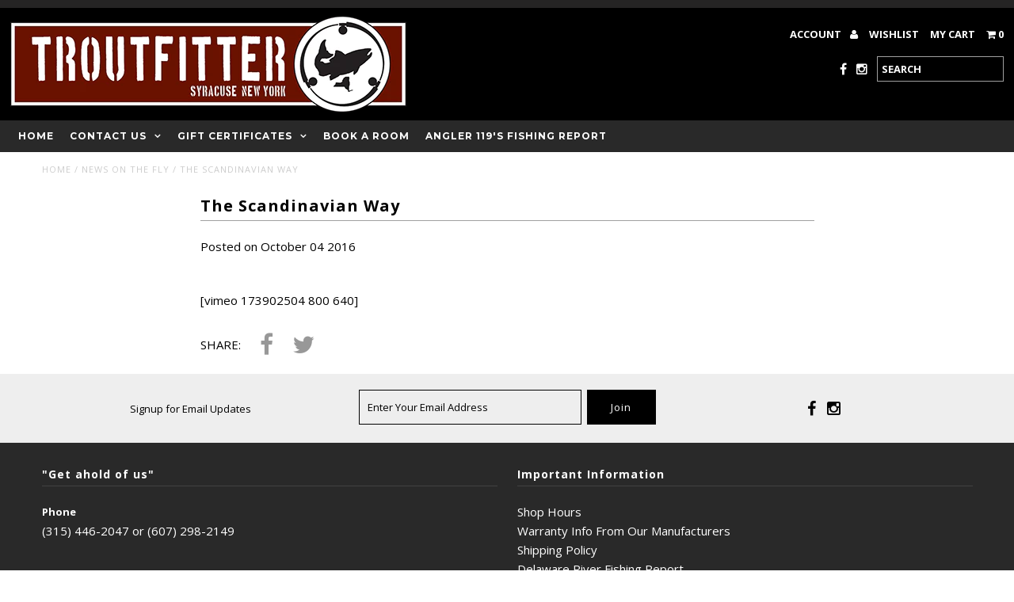

--- FILE ---
content_type: text/html; charset=utf-8
request_url: https://www.cnytroutfitter.com/blogs/news-on-the-fly/the-scandinavian-way
body_size: 17787
content:

<!DOCTYPE html>
<!--[if lt IE 7 ]><html class="ie ie6" lang="en"> <![endif]-->
<!--[if IE 7 ]><html class="ie ie7" lang="en"> <![endif]-->
<!--[if IE 8 ]><html class="ie ie8" lang="en"> <![endif]-->
<!--[if (gte IE 9)|!(IE)]><!--><html lang="en"> <!--<![endif]-->
<head>
                    <!-- ============================= SEO Expert Pro ============================= -->
    <title>The Scandinavian Way</title>
   
    
        <meta name="description" content="[vimeo 173902504 800 640]" />
    
    <meta http-equiv="cache-control" content="max-age=0" />
    <meta http-equiv="cache-control" content="no-cache" />
    <meta http-equiv="expires" content="0" />
    <meta http-equiv="expires" content="Tue, 01 Jan 2000 1:00:00 GMT" />
    <meta http-equiv="pragma" content="no-cache" />
    <script type="application/ld+json">
    {
    "@context": "http://schema.org",
    "@type": "Organization",
    "name": "The Troutfitter",
    "url": "https://www.cnytroutfitter.com"    }
    </script>
    <script type="application/ld+json">
    {
        "@context": "http://schema.org",
        "@type": "WebSite",
        "url": "https://www.cnytroutfitter.com",
        "potentialAction": {
            "@type": "SearchAction",
            "target": "https://www.cnytroutfitter.com/search?q={query}",
            "query-input": "required name=query"
            }
    }
    </script>
    
    
     


  <meta charset="utf-8" />
  
  <!-- Add any tracking or verification meta content below this line -->
  
  

  <!-- Basic Page Needs
================================================== -->

  
  
  <meta name="description" content="[vimeo 173902504 800 640]" />
  
  <link rel="canonical" href="https://flyfishingvideos.orvis.com/freshwater/the-scandinavian-way/" />

  

<meta property="og:type" content="article">
<meta property="og:title" content="The Scandinavian Way">
<meta property="og:url" content="https://flyfishingvideos.orvis.com/freshwater/the-scandinavian-way/">
<meta property="og:description" content="[vimeo 173902504 800 640]">


<meta property="og:site_name" content="The Troutfitter">



<meta name="twitter:card" content="summary">


<meta name="twitter:site" content="@CNYTroutFitter">


<meta name="twitter:title" content="The Scandinavian Way">
<meta name="twitter:description" content="[vimeo 173902504 800 640]">



  <!-- CSS
================================================== -->

  <link href="//www.cnytroutfitter.com/cdn/shop/t/32/assets/stylesheet.css?v=86013771807297781071746299457" rel="stylesheet" type="text/css" media="all" />
  <link href="//www.cnytroutfitter.com/cdn/shop/t/32/assets/font-awesome.css?v=41792228249477712491475758609" rel="stylesheet" type="text/css" media="all" />
  <link href="//www.cnytroutfitter.com/cdn/shop/t/32/assets/queries.css?v=72118296352675962751746299457" rel="stylesheet" type="text/css" media="all" />
    
    
  
  
  

  
    
  
  
     

  
     

  
  
  <link href='//fonts.googleapis.com/css?family=Montserrat:400,700' rel='stylesheet' type='text/css'>
    

  
       

  
  
  <link href='//fonts.googleapis.com/css?family=Open+Sans:400,300,700' rel='stylesheet' type='text/css'>
    
  
  
  
  
  
  
  
  
      

  
   
  
  
     
  
  
      

  
  
  <link href='http://fonts.googleapis.com/css?family=Roboto:400,500,300' rel='stylesheet' type='text/css'>
   

  
  
  <link href='http://fonts.googleapis.com/css?family=Josefin+Sans:400,600,700,300' rel='stylesheet' type='text/css'>
   

  
  
  <link href='http://fonts.googleapis.com/css?family=Source+Sans+Pro:400,600,300,700' rel='stylesheet' type='text/css'>
   
  <!--[if LTE IE 8]>
<link href="//www.cnytroutfitter.com/cdn/shop/t/32/assets/gridlock.ie.css?v=133506513823680828761475758610" rel="stylesheet" type="text/css" media="all" />  
<![endif]--> 


  <!-- JS
================================================== -->


  <script type="text/javascript" src="//ajax.googleapis.com/ajax/libs/jquery/1.9.1/jquery.min.js"></script>

  <script src="//www.cnytroutfitter.com/cdn/shop/t/32/assets/theme.js?v=77954707223607096761475758617" type="text/javascript"></script>

  

  

  

  

  

  

  

  

  

  

  

  

  

  

  

  

  

  

  

  

  

  

   
  <script src="//www.cnytroutfitter.com/cdn/shopifycloud/storefront/assets/themes_support/option_selection-b017cd28.js" type="text/javascript"></script>  
  <script src="//www.cnytroutfitter.com/cdn/shop/t/32/assets/jquery.fs.shifter.js?v=49917305197206640071475758611" type="text/javascript"></script>

  

  <meta name="viewport" content="width=device-width, initial-scale=1, maximum-scale=1">

  <!-- Favicons
================================================== -->

  <link rel="shortcut icon" href="//www.cnytroutfitter.com/cdn/shop/t/32/assets/favicon.png?v=78102688264578253271494609077">

  

  <script>window.performance && window.performance.mark && window.performance.mark('shopify.content_for_header.start');</script><meta id="shopify-digital-wallet" name="shopify-digital-wallet" content="/7160877/digital_wallets/dialog">
<meta name="shopify-checkout-api-token" content="f369f717cd2449d6787868dd39bfb473">
<meta id="in-context-paypal-metadata" data-shop-id="7160877" data-venmo-supported="false" data-environment="production" data-locale="en_US" data-paypal-v4="true" data-currency="USD">
<link rel="alternate" type="application/atom+xml" title="Feed" href="/blogs/news-on-the-fly.atom" />
<script async="async" src="/checkouts/internal/preloads.js?locale=en-US"></script>
<link rel="preconnect" href="https://shop.app" crossorigin="anonymous">
<script async="async" src="https://shop.app/checkouts/internal/preloads.js?locale=en-US&shop_id=7160877" crossorigin="anonymous"></script>
<script id="apple-pay-shop-capabilities" type="application/json">{"shopId":7160877,"countryCode":"US","currencyCode":"USD","merchantCapabilities":["supports3DS"],"merchantId":"gid:\/\/shopify\/Shop\/7160877","merchantName":"The Troutfitter","requiredBillingContactFields":["postalAddress","email"],"requiredShippingContactFields":["postalAddress","email"],"shippingType":"shipping","supportedNetworks":["visa","masterCard","amex","discover","elo","jcb"],"total":{"type":"pending","label":"The Troutfitter","amount":"1.00"},"shopifyPaymentsEnabled":true,"supportsSubscriptions":true}</script>
<script id="shopify-features" type="application/json">{"accessToken":"f369f717cd2449d6787868dd39bfb473","betas":["rich-media-storefront-analytics"],"domain":"www.cnytroutfitter.com","predictiveSearch":true,"shopId":7160877,"locale":"en"}</script>
<script>var Shopify = Shopify || {};
Shopify.shop = "cnytroutfitter.myshopify.com";
Shopify.locale = "en";
Shopify.currency = {"active":"USD","rate":"1.0"};
Shopify.country = "US";
Shopify.theme = {"name":"Fashionopolism","id":159568394,"schema_name":null,"schema_version":null,"theme_store_id":141,"role":"main"};
Shopify.theme.handle = "null";
Shopify.theme.style = {"id":null,"handle":null};
Shopify.cdnHost = "www.cnytroutfitter.com/cdn";
Shopify.routes = Shopify.routes || {};
Shopify.routes.root = "/";</script>
<script type="module">!function(o){(o.Shopify=o.Shopify||{}).modules=!0}(window);</script>
<script>!function(o){function n(){var o=[];function n(){o.push(Array.prototype.slice.apply(arguments))}return n.q=o,n}var t=o.Shopify=o.Shopify||{};t.loadFeatures=n(),t.autoloadFeatures=n()}(window);</script>
<script>
  window.ShopifyPay = window.ShopifyPay || {};
  window.ShopifyPay.apiHost = "shop.app\/pay";
  window.ShopifyPay.redirectState = null;
</script>
<script id="shop-js-analytics" type="application/json">{"pageType":"article"}</script>
<script defer="defer" async type="module" src="//www.cnytroutfitter.com/cdn/shopifycloud/shop-js/modules/v2/client.init-shop-cart-sync_BdyHc3Nr.en.esm.js"></script>
<script defer="defer" async type="module" src="//www.cnytroutfitter.com/cdn/shopifycloud/shop-js/modules/v2/chunk.common_Daul8nwZ.esm.js"></script>
<script type="module">
  await import("//www.cnytroutfitter.com/cdn/shopifycloud/shop-js/modules/v2/client.init-shop-cart-sync_BdyHc3Nr.en.esm.js");
await import("//www.cnytroutfitter.com/cdn/shopifycloud/shop-js/modules/v2/chunk.common_Daul8nwZ.esm.js");

  window.Shopify.SignInWithShop?.initShopCartSync?.({"fedCMEnabled":true,"windoidEnabled":true});

</script>
<script>
  window.Shopify = window.Shopify || {};
  if (!window.Shopify.featureAssets) window.Shopify.featureAssets = {};
  window.Shopify.featureAssets['shop-js'] = {"shop-cart-sync":["modules/v2/client.shop-cart-sync_QYOiDySF.en.esm.js","modules/v2/chunk.common_Daul8nwZ.esm.js"],"init-fed-cm":["modules/v2/client.init-fed-cm_DchLp9rc.en.esm.js","modules/v2/chunk.common_Daul8nwZ.esm.js"],"shop-button":["modules/v2/client.shop-button_OV7bAJc5.en.esm.js","modules/v2/chunk.common_Daul8nwZ.esm.js"],"init-windoid":["modules/v2/client.init-windoid_DwxFKQ8e.en.esm.js","modules/v2/chunk.common_Daul8nwZ.esm.js"],"shop-cash-offers":["modules/v2/client.shop-cash-offers_DWtL6Bq3.en.esm.js","modules/v2/chunk.common_Daul8nwZ.esm.js","modules/v2/chunk.modal_CQq8HTM6.esm.js"],"shop-toast-manager":["modules/v2/client.shop-toast-manager_CX9r1SjA.en.esm.js","modules/v2/chunk.common_Daul8nwZ.esm.js"],"init-shop-email-lookup-coordinator":["modules/v2/client.init-shop-email-lookup-coordinator_UhKnw74l.en.esm.js","modules/v2/chunk.common_Daul8nwZ.esm.js"],"pay-button":["modules/v2/client.pay-button_DzxNnLDY.en.esm.js","modules/v2/chunk.common_Daul8nwZ.esm.js"],"avatar":["modules/v2/client.avatar_BTnouDA3.en.esm.js"],"init-shop-cart-sync":["modules/v2/client.init-shop-cart-sync_BdyHc3Nr.en.esm.js","modules/v2/chunk.common_Daul8nwZ.esm.js"],"shop-login-button":["modules/v2/client.shop-login-button_D8B466_1.en.esm.js","modules/v2/chunk.common_Daul8nwZ.esm.js","modules/v2/chunk.modal_CQq8HTM6.esm.js"],"init-customer-accounts-sign-up":["modules/v2/client.init-customer-accounts-sign-up_C8fpPm4i.en.esm.js","modules/v2/client.shop-login-button_D8B466_1.en.esm.js","modules/v2/chunk.common_Daul8nwZ.esm.js","modules/v2/chunk.modal_CQq8HTM6.esm.js"],"init-shop-for-new-customer-accounts":["modules/v2/client.init-shop-for-new-customer-accounts_CVTO0Ztu.en.esm.js","modules/v2/client.shop-login-button_D8B466_1.en.esm.js","modules/v2/chunk.common_Daul8nwZ.esm.js","modules/v2/chunk.modal_CQq8HTM6.esm.js"],"init-customer-accounts":["modules/v2/client.init-customer-accounts_dRgKMfrE.en.esm.js","modules/v2/client.shop-login-button_D8B466_1.en.esm.js","modules/v2/chunk.common_Daul8nwZ.esm.js","modules/v2/chunk.modal_CQq8HTM6.esm.js"],"shop-follow-button":["modules/v2/client.shop-follow-button_CkZpjEct.en.esm.js","modules/v2/chunk.common_Daul8nwZ.esm.js","modules/v2/chunk.modal_CQq8HTM6.esm.js"],"lead-capture":["modules/v2/client.lead-capture_BntHBhfp.en.esm.js","modules/v2/chunk.common_Daul8nwZ.esm.js","modules/v2/chunk.modal_CQq8HTM6.esm.js"],"checkout-modal":["modules/v2/client.checkout-modal_CfxcYbTm.en.esm.js","modules/v2/chunk.common_Daul8nwZ.esm.js","modules/v2/chunk.modal_CQq8HTM6.esm.js"],"shop-login":["modules/v2/client.shop-login_Da4GZ2H6.en.esm.js","modules/v2/chunk.common_Daul8nwZ.esm.js","modules/v2/chunk.modal_CQq8HTM6.esm.js"],"payment-terms":["modules/v2/client.payment-terms_MV4M3zvL.en.esm.js","modules/v2/chunk.common_Daul8nwZ.esm.js","modules/v2/chunk.modal_CQq8HTM6.esm.js"]};
</script>
<script>(function() {
  var isLoaded = false;
  function asyncLoad() {
    if (isLoaded) return;
    isLoaded = true;
    var urls = ["\/\/www.powr.io\/powr.js?powr-token=cnytroutfitter.myshopify.com\u0026external-type=shopify\u0026shop=cnytroutfitter.myshopify.com","https:\/\/script.pop-convert.com\/new-micro\/production.pc.min.js?unique_id=cnytroutfitter.myshopify.com\u0026shop=cnytroutfitter.myshopify.com","https:\/\/cdn.s3.pop-convert.com\/pcjs.production.min.js?unique_id=cnytroutfitter.myshopify.com\u0026shop=cnytroutfitter.myshopify.com"];
    for (var i = 0; i < urls.length; i++) {
      var s = document.createElement('script');
      s.type = 'text/javascript';
      s.async = true;
      s.src = urls[i];
      var x = document.getElementsByTagName('script')[0];
      x.parentNode.insertBefore(s, x);
    }
  };
  if(window.attachEvent) {
    window.attachEvent('onload', asyncLoad);
  } else {
    window.addEventListener('load', asyncLoad, false);
  }
})();</script>
<script id="__st">var __st={"a":7160877,"offset":-18000,"reqid":"eb5d742a-c356-4f40-9896-8a712e54dbf8-1768990434","pageurl":"www.cnytroutfitter.com\/blogs\/news-on-the-fly\/the-scandinavian-way","s":"articles-28496167006","u":"25fea91e9e91","p":"article","rtyp":"article","rid":28496167006};</script>
<script>window.ShopifyPaypalV4VisibilityTracking = true;</script>
<script id="captcha-bootstrap">!function(){'use strict';const t='contact',e='account',n='new_comment',o=[[t,t],['blogs',n],['comments',n],[t,'customer']],c=[[e,'customer_login'],[e,'guest_login'],[e,'recover_customer_password'],[e,'create_customer']],r=t=>t.map((([t,e])=>`form[action*='/${t}']:not([data-nocaptcha='true']) input[name='form_type'][value='${e}']`)).join(','),a=t=>()=>t?[...document.querySelectorAll(t)].map((t=>t.form)):[];function s(){const t=[...o],e=r(t);return a(e)}const i='password',u='form_key',d=['recaptcha-v3-token','g-recaptcha-response','h-captcha-response',i],f=()=>{try{return window.sessionStorage}catch{return}},m='__shopify_v',_=t=>t.elements[u];function p(t,e,n=!1){try{const o=window.sessionStorage,c=JSON.parse(o.getItem(e)),{data:r}=function(t){const{data:e,action:n}=t;return t[m]||n?{data:e,action:n}:{data:t,action:n}}(c);for(const[e,n]of Object.entries(r))t.elements[e]&&(t.elements[e].value=n);n&&o.removeItem(e)}catch(o){console.error('form repopulation failed',{error:o})}}const l='form_type',E='cptcha';function T(t){t.dataset[E]=!0}const w=window,h=w.document,L='Shopify',v='ce_forms',y='captcha';let A=!1;((t,e)=>{const n=(g='f06e6c50-85a8-45c8-87d0-21a2b65856fe',I='https://cdn.shopify.com/shopifycloud/storefront-forms-hcaptcha/ce_storefront_forms_captcha_hcaptcha.v1.5.2.iife.js',D={infoText:'Protected by hCaptcha',privacyText:'Privacy',termsText:'Terms'},(t,e,n)=>{const o=w[L][v],c=o.bindForm;if(c)return c(t,g,e,D).then(n);var r;o.q.push([[t,g,e,D],n]),r=I,A||(h.body.append(Object.assign(h.createElement('script'),{id:'captcha-provider',async:!0,src:r})),A=!0)});var g,I,D;w[L]=w[L]||{},w[L][v]=w[L][v]||{},w[L][v].q=[],w[L][y]=w[L][y]||{},w[L][y].protect=function(t,e){n(t,void 0,e),T(t)},Object.freeze(w[L][y]),function(t,e,n,w,h,L){const[v,y,A,g]=function(t,e,n){const i=e?o:[],u=t?c:[],d=[...i,...u],f=r(d),m=r(i),_=r(d.filter((([t,e])=>n.includes(e))));return[a(f),a(m),a(_),s()]}(w,h,L),I=t=>{const e=t.target;return e instanceof HTMLFormElement?e:e&&e.form},D=t=>v().includes(t);t.addEventListener('submit',(t=>{const e=I(t);if(!e)return;const n=D(e)&&!e.dataset.hcaptchaBound&&!e.dataset.recaptchaBound,o=_(e),c=g().includes(e)&&(!o||!o.value);(n||c)&&t.preventDefault(),c&&!n&&(function(t){try{if(!f())return;!function(t){const e=f();if(!e)return;const n=_(t);if(!n)return;const o=n.value;o&&e.removeItem(o)}(t);const e=Array.from(Array(32),(()=>Math.random().toString(36)[2])).join('');!function(t,e){_(t)||t.append(Object.assign(document.createElement('input'),{type:'hidden',name:u})),t.elements[u].value=e}(t,e),function(t,e){const n=f();if(!n)return;const o=[...t.querySelectorAll(`input[type='${i}']`)].map((({name:t})=>t)),c=[...d,...o],r={};for(const[a,s]of new FormData(t).entries())c.includes(a)||(r[a]=s);n.setItem(e,JSON.stringify({[m]:1,action:t.action,data:r}))}(t,e)}catch(e){console.error('failed to persist form',e)}}(e),e.submit())}));const S=(t,e)=>{t&&!t.dataset[E]&&(n(t,e.some((e=>e===t))),T(t))};for(const o of['focusin','change'])t.addEventListener(o,(t=>{const e=I(t);D(e)&&S(e,y())}));const B=e.get('form_key'),M=e.get(l),P=B&&M;t.addEventListener('DOMContentLoaded',(()=>{const t=y();if(P)for(const e of t)e.elements[l].value===M&&p(e,B);[...new Set([...A(),...v().filter((t=>'true'===t.dataset.shopifyCaptcha))])].forEach((e=>S(e,t)))}))}(h,new URLSearchParams(w.location.search),n,t,e,['guest_login'])})(!0,!0)}();</script>
<script integrity="sha256-4kQ18oKyAcykRKYeNunJcIwy7WH5gtpwJnB7kiuLZ1E=" data-source-attribution="shopify.loadfeatures" defer="defer" src="//www.cnytroutfitter.com/cdn/shopifycloud/storefront/assets/storefront/load_feature-a0a9edcb.js" crossorigin="anonymous"></script>
<script crossorigin="anonymous" defer="defer" src="//www.cnytroutfitter.com/cdn/shopifycloud/storefront/assets/shopify_pay/storefront-65b4c6d7.js?v=20250812"></script>
<script data-source-attribution="shopify.dynamic_checkout.dynamic.init">var Shopify=Shopify||{};Shopify.PaymentButton=Shopify.PaymentButton||{isStorefrontPortableWallets:!0,init:function(){window.Shopify.PaymentButton.init=function(){};var t=document.createElement("script");t.src="https://www.cnytroutfitter.com/cdn/shopifycloud/portable-wallets/latest/portable-wallets.en.js",t.type="module",document.head.appendChild(t)}};
</script>
<script data-source-attribution="shopify.dynamic_checkout.buyer_consent">
  function portableWalletsHideBuyerConsent(e){var t=document.getElementById("shopify-buyer-consent"),n=document.getElementById("shopify-subscription-policy-button");t&&n&&(t.classList.add("hidden"),t.setAttribute("aria-hidden","true"),n.removeEventListener("click",e))}function portableWalletsShowBuyerConsent(e){var t=document.getElementById("shopify-buyer-consent"),n=document.getElementById("shopify-subscription-policy-button");t&&n&&(t.classList.remove("hidden"),t.removeAttribute("aria-hidden"),n.addEventListener("click",e))}window.Shopify?.PaymentButton&&(window.Shopify.PaymentButton.hideBuyerConsent=portableWalletsHideBuyerConsent,window.Shopify.PaymentButton.showBuyerConsent=portableWalletsShowBuyerConsent);
</script>
<script data-source-attribution="shopify.dynamic_checkout.cart.bootstrap">document.addEventListener("DOMContentLoaded",(function(){function t(){return document.querySelector("shopify-accelerated-checkout-cart, shopify-accelerated-checkout")}if(t())Shopify.PaymentButton.init();else{new MutationObserver((function(e,n){t()&&(Shopify.PaymentButton.init(),n.disconnect())})).observe(document.body,{childList:!0,subtree:!0})}}));
</script>
<link id="shopify-accelerated-checkout-styles" rel="stylesheet" media="screen" href="https://www.cnytroutfitter.com/cdn/shopifycloud/portable-wallets/latest/accelerated-checkout-backwards-compat.css" crossorigin="anonymous">
<style id="shopify-accelerated-checkout-cart">
        #shopify-buyer-consent {
  margin-top: 1em;
  display: inline-block;
  width: 100%;
}

#shopify-buyer-consent.hidden {
  display: none;
}

#shopify-subscription-policy-button {
  background: none;
  border: none;
  padding: 0;
  text-decoration: underline;
  font-size: inherit;
  cursor: pointer;
}

#shopify-subscription-policy-button::before {
  box-shadow: none;
}

      </style>

<script>window.performance && window.performance.mark && window.performance.mark('shopify.content_for_header.end');</script>

 
<link rel="stylesheet" href="//www.cnytroutfitter.com/cdn/shop/t/32/assets/sca-pp.css?v=26248894406678077071579803682">
 <script>
  
  SCAPPShop = {};
    
  </script>
<script src="//www.cnytroutfitter.com/cdn/shop/t/32/assets/sca-pp-initial.js?v=44055980046105472121579803680" type="text/javascript"></script>
   
<!-- BEGIN app block: shopify://apps/video-background/blocks/app-embed-block/e6aecb8b-653f-4b13-a30a-fa27a19689bb --><script>
    window.codeblackbelt = window.codeblackbelt || {};
    window.codeblackbelt.shop = window.codeblackbelt.shop || 'cnytroutfitter.myshopify.com';
</script><script src="//cdn.codeblackbelt.com/widgets/video-background/main.min.js?version=2026012105-0500" async></script>
<!-- END app block --><link href="https://monorail-edge.shopifysvc.com" rel="dns-prefetch">
<script>(function(){if ("sendBeacon" in navigator && "performance" in window) {try {var session_token_from_headers = performance.getEntriesByType('navigation')[0].serverTiming.find(x => x.name == '_s').description;} catch {var session_token_from_headers = undefined;}var session_cookie_matches = document.cookie.match(/_shopify_s=([^;]*)/);var session_token_from_cookie = session_cookie_matches && session_cookie_matches.length === 2 ? session_cookie_matches[1] : "";var session_token = session_token_from_headers || session_token_from_cookie || "";function handle_abandonment_event(e) {var entries = performance.getEntries().filter(function(entry) {return /monorail-edge.shopifysvc.com/.test(entry.name);});if (!window.abandonment_tracked && entries.length === 0) {window.abandonment_tracked = true;var currentMs = Date.now();var navigation_start = performance.timing.navigationStart;var payload = {shop_id: 7160877,url: window.location.href,navigation_start,duration: currentMs - navigation_start,session_token,page_type: "article"};window.navigator.sendBeacon("https://monorail-edge.shopifysvc.com/v1/produce", JSON.stringify({schema_id: "online_store_buyer_site_abandonment/1.1",payload: payload,metadata: {event_created_at_ms: currentMs,event_sent_at_ms: currentMs}}));}}window.addEventListener('pagehide', handle_abandonment_event);}}());</script>
<script id="web-pixels-manager-setup">(function e(e,d,r,n,o){if(void 0===o&&(o={}),!Boolean(null===(a=null===(i=window.Shopify)||void 0===i?void 0:i.analytics)||void 0===a?void 0:a.replayQueue)){var i,a;window.Shopify=window.Shopify||{};var t=window.Shopify;t.analytics=t.analytics||{};var s=t.analytics;s.replayQueue=[],s.publish=function(e,d,r){return s.replayQueue.push([e,d,r]),!0};try{self.performance.mark("wpm:start")}catch(e){}var l=function(){var e={modern:/Edge?\/(1{2}[4-9]|1[2-9]\d|[2-9]\d{2}|\d{4,})\.\d+(\.\d+|)|Firefox\/(1{2}[4-9]|1[2-9]\d|[2-9]\d{2}|\d{4,})\.\d+(\.\d+|)|Chrom(ium|e)\/(9{2}|\d{3,})\.\d+(\.\d+|)|(Maci|X1{2}).+ Version\/(15\.\d+|(1[6-9]|[2-9]\d|\d{3,})\.\d+)([,.]\d+|)( \(\w+\)|)( Mobile\/\w+|) Safari\/|Chrome.+OPR\/(9{2}|\d{3,})\.\d+\.\d+|(CPU[ +]OS|iPhone[ +]OS|CPU[ +]iPhone|CPU IPhone OS|CPU iPad OS)[ +]+(15[._]\d+|(1[6-9]|[2-9]\d|\d{3,})[._]\d+)([._]\d+|)|Android:?[ /-](13[3-9]|1[4-9]\d|[2-9]\d{2}|\d{4,})(\.\d+|)(\.\d+|)|Android.+Firefox\/(13[5-9]|1[4-9]\d|[2-9]\d{2}|\d{4,})\.\d+(\.\d+|)|Android.+Chrom(ium|e)\/(13[3-9]|1[4-9]\d|[2-9]\d{2}|\d{4,})\.\d+(\.\d+|)|SamsungBrowser\/([2-9]\d|\d{3,})\.\d+/,legacy:/Edge?\/(1[6-9]|[2-9]\d|\d{3,})\.\d+(\.\d+|)|Firefox\/(5[4-9]|[6-9]\d|\d{3,})\.\d+(\.\d+|)|Chrom(ium|e)\/(5[1-9]|[6-9]\d|\d{3,})\.\d+(\.\d+|)([\d.]+$|.*Safari\/(?![\d.]+ Edge\/[\d.]+$))|(Maci|X1{2}).+ Version\/(10\.\d+|(1[1-9]|[2-9]\d|\d{3,})\.\d+)([,.]\d+|)( \(\w+\)|)( Mobile\/\w+|) Safari\/|Chrome.+OPR\/(3[89]|[4-9]\d|\d{3,})\.\d+\.\d+|(CPU[ +]OS|iPhone[ +]OS|CPU[ +]iPhone|CPU IPhone OS|CPU iPad OS)[ +]+(10[._]\d+|(1[1-9]|[2-9]\d|\d{3,})[._]\d+)([._]\d+|)|Android:?[ /-](13[3-9]|1[4-9]\d|[2-9]\d{2}|\d{4,})(\.\d+|)(\.\d+|)|Mobile Safari.+OPR\/([89]\d|\d{3,})\.\d+\.\d+|Android.+Firefox\/(13[5-9]|1[4-9]\d|[2-9]\d{2}|\d{4,})\.\d+(\.\d+|)|Android.+Chrom(ium|e)\/(13[3-9]|1[4-9]\d|[2-9]\d{2}|\d{4,})\.\d+(\.\d+|)|Android.+(UC? ?Browser|UCWEB|U3)[ /]?(15\.([5-9]|\d{2,})|(1[6-9]|[2-9]\d|\d{3,})\.\d+)\.\d+|SamsungBrowser\/(5\.\d+|([6-9]|\d{2,})\.\d+)|Android.+MQ{2}Browser\/(14(\.(9|\d{2,})|)|(1[5-9]|[2-9]\d|\d{3,})(\.\d+|))(\.\d+|)|K[Aa][Ii]OS\/(3\.\d+|([4-9]|\d{2,})\.\d+)(\.\d+|)/},d=e.modern,r=e.legacy,n=navigator.userAgent;return n.match(d)?"modern":n.match(r)?"legacy":"unknown"}(),u="modern"===l?"modern":"legacy",c=(null!=n?n:{modern:"",legacy:""})[u],f=function(e){return[e.baseUrl,"/wpm","/b",e.hashVersion,"modern"===e.buildTarget?"m":"l",".js"].join("")}({baseUrl:d,hashVersion:r,buildTarget:u}),m=function(e){var d=e.version,r=e.bundleTarget,n=e.surface,o=e.pageUrl,i=e.monorailEndpoint;return{emit:function(e){var a=e.status,t=e.errorMsg,s=(new Date).getTime(),l=JSON.stringify({metadata:{event_sent_at_ms:s},events:[{schema_id:"web_pixels_manager_load/3.1",payload:{version:d,bundle_target:r,page_url:o,status:a,surface:n,error_msg:t},metadata:{event_created_at_ms:s}}]});if(!i)return console&&console.warn&&console.warn("[Web Pixels Manager] No Monorail endpoint provided, skipping logging."),!1;try{return self.navigator.sendBeacon.bind(self.navigator)(i,l)}catch(e){}var u=new XMLHttpRequest;try{return u.open("POST",i,!0),u.setRequestHeader("Content-Type","text/plain"),u.send(l),!0}catch(e){return console&&console.warn&&console.warn("[Web Pixels Manager] Got an unhandled error while logging to Monorail."),!1}}}}({version:r,bundleTarget:l,surface:e.surface,pageUrl:self.location.href,monorailEndpoint:e.monorailEndpoint});try{o.browserTarget=l,function(e){var d=e.src,r=e.async,n=void 0===r||r,o=e.onload,i=e.onerror,a=e.sri,t=e.scriptDataAttributes,s=void 0===t?{}:t,l=document.createElement("script"),u=document.querySelector("head"),c=document.querySelector("body");if(l.async=n,l.src=d,a&&(l.integrity=a,l.crossOrigin="anonymous"),s)for(var f in s)if(Object.prototype.hasOwnProperty.call(s,f))try{l.dataset[f]=s[f]}catch(e){}if(o&&l.addEventListener("load",o),i&&l.addEventListener("error",i),u)u.appendChild(l);else{if(!c)throw new Error("Did not find a head or body element to append the script");c.appendChild(l)}}({src:f,async:!0,onload:function(){if(!function(){var e,d;return Boolean(null===(d=null===(e=window.Shopify)||void 0===e?void 0:e.analytics)||void 0===d?void 0:d.initialized)}()){var d=window.webPixelsManager.init(e)||void 0;if(d){var r=window.Shopify.analytics;r.replayQueue.forEach((function(e){var r=e[0],n=e[1],o=e[2];d.publishCustomEvent(r,n,o)})),r.replayQueue=[],r.publish=d.publishCustomEvent,r.visitor=d.visitor,r.initialized=!0}}},onerror:function(){return m.emit({status:"failed",errorMsg:"".concat(f," has failed to load")})},sri:function(e){var d=/^sha384-[A-Za-z0-9+/=]+$/;return"string"==typeof e&&d.test(e)}(c)?c:"",scriptDataAttributes:o}),m.emit({status:"loading"})}catch(e){m.emit({status:"failed",errorMsg:(null==e?void 0:e.message)||"Unknown error"})}}})({shopId: 7160877,storefrontBaseUrl: "https://www.cnytroutfitter.com",extensionsBaseUrl: "https://extensions.shopifycdn.com/cdn/shopifycloud/web-pixels-manager",monorailEndpoint: "https://monorail-edge.shopifysvc.com/unstable/produce_batch",surface: "storefront-renderer",enabledBetaFlags: ["2dca8a86"],webPixelsConfigList: [{"id":"85983326","eventPayloadVersion":"v1","runtimeContext":"LAX","scriptVersion":"1","type":"CUSTOM","privacyPurposes":["ANALYTICS"],"name":"Google Analytics tag (migrated)"},{"id":"shopify-app-pixel","configuration":"{}","eventPayloadVersion":"v1","runtimeContext":"STRICT","scriptVersion":"0450","apiClientId":"shopify-pixel","type":"APP","privacyPurposes":["ANALYTICS","MARKETING"]},{"id":"shopify-custom-pixel","eventPayloadVersion":"v1","runtimeContext":"LAX","scriptVersion":"0450","apiClientId":"shopify-pixel","type":"CUSTOM","privacyPurposes":["ANALYTICS","MARKETING"]}],isMerchantRequest: false,initData: {"shop":{"name":"The Troutfitter","paymentSettings":{"currencyCode":"USD"},"myshopifyDomain":"cnytroutfitter.myshopify.com","countryCode":"US","storefrontUrl":"https:\/\/www.cnytroutfitter.com"},"customer":null,"cart":null,"checkout":null,"productVariants":[],"purchasingCompany":null},},"https://www.cnytroutfitter.com/cdn","fcfee988w5aeb613cpc8e4bc33m6693e112",{"modern":"","legacy":""},{"shopId":"7160877","storefrontBaseUrl":"https:\/\/www.cnytroutfitter.com","extensionBaseUrl":"https:\/\/extensions.shopifycdn.com\/cdn\/shopifycloud\/web-pixels-manager","surface":"storefront-renderer","enabledBetaFlags":"[\"2dca8a86\"]","isMerchantRequest":"false","hashVersion":"fcfee988w5aeb613cpc8e4bc33m6693e112","publish":"custom","events":"[[\"page_viewed\",{}]]"});</script><script>
  window.ShopifyAnalytics = window.ShopifyAnalytics || {};
  window.ShopifyAnalytics.meta = window.ShopifyAnalytics.meta || {};
  window.ShopifyAnalytics.meta.currency = 'USD';
  var meta = {"page":{"pageType":"article","resourceType":"article","resourceId":28496167006,"requestId":"eb5d742a-c356-4f40-9896-8a712e54dbf8-1768990434"}};
  for (var attr in meta) {
    window.ShopifyAnalytics.meta[attr] = meta[attr];
  }
</script>
<script class="analytics">
  (function () {
    var customDocumentWrite = function(content) {
      var jquery = null;

      if (window.jQuery) {
        jquery = window.jQuery;
      } else if (window.Checkout && window.Checkout.$) {
        jquery = window.Checkout.$;
      }

      if (jquery) {
        jquery('body').append(content);
      }
    };

    var hasLoggedConversion = function(token) {
      if (token) {
        return document.cookie.indexOf('loggedConversion=' + token) !== -1;
      }
      return false;
    }

    var setCookieIfConversion = function(token) {
      if (token) {
        var twoMonthsFromNow = new Date(Date.now());
        twoMonthsFromNow.setMonth(twoMonthsFromNow.getMonth() + 2);

        document.cookie = 'loggedConversion=' + token + '; expires=' + twoMonthsFromNow;
      }
    }

    var trekkie = window.ShopifyAnalytics.lib = window.trekkie = window.trekkie || [];
    if (trekkie.integrations) {
      return;
    }
    trekkie.methods = [
      'identify',
      'page',
      'ready',
      'track',
      'trackForm',
      'trackLink'
    ];
    trekkie.factory = function(method) {
      return function() {
        var args = Array.prototype.slice.call(arguments);
        args.unshift(method);
        trekkie.push(args);
        return trekkie;
      };
    };
    for (var i = 0; i < trekkie.methods.length; i++) {
      var key = trekkie.methods[i];
      trekkie[key] = trekkie.factory(key);
    }
    trekkie.load = function(config) {
      trekkie.config = config || {};
      trekkie.config.initialDocumentCookie = document.cookie;
      var first = document.getElementsByTagName('script')[0];
      var script = document.createElement('script');
      script.type = 'text/javascript';
      script.onerror = function(e) {
        var scriptFallback = document.createElement('script');
        scriptFallback.type = 'text/javascript';
        scriptFallback.onerror = function(error) {
                var Monorail = {
      produce: function produce(monorailDomain, schemaId, payload) {
        var currentMs = new Date().getTime();
        var event = {
          schema_id: schemaId,
          payload: payload,
          metadata: {
            event_created_at_ms: currentMs,
            event_sent_at_ms: currentMs
          }
        };
        return Monorail.sendRequest("https://" + monorailDomain + "/v1/produce", JSON.stringify(event));
      },
      sendRequest: function sendRequest(endpointUrl, payload) {
        // Try the sendBeacon API
        if (window && window.navigator && typeof window.navigator.sendBeacon === 'function' && typeof window.Blob === 'function' && !Monorail.isIos12()) {
          var blobData = new window.Blob([payload], {
            type: 'text/plain'
          });

          if (window.navigator.sendBeacon(endpointUrl, blobData)) {
            return true;
          } // sendBeacon was not successful

        } // XHR beacon

        var xhr = new XMLHttpRequest();

        try {
          xhr.open('POST', endpointUrl);
          xhr.setRequestHeader('Content-Type', 'text/plain');
          xhr.send(payload);
        } catch (e) {
          console.log(e);
        }

        return false;
      },
      isIos12: function isIos12() {
        return window.navigator.userAgent.lastIndexOf('iPhone; CPU iPhone OS 12_') !== -1 || window.navigator.userAgent.lastIndexOf('iPad; CPU OS 12_') !== -1;
      }
    };
    Monorail.produce('monorail-edge.shopifysvc.com',
      'trekkie_storefront_load_errors/1.1',
      {shop_id: 7160877,
      theme_id: 159568394,
      app_name: "storefront",
      context_url: window.location.href,
      source_url: "//www.cnytroutfitter.com/cdn/s/trekkie.storefront.cd680fe47e6c39ca5d5df5f0a32d569bc48c0f27.min.js"});

        };
        scriptFallback.async = true;
        scriptFallback.src = '//www.cnytroutfitter.com/cdn/s/trekkie.storefront.cd680fe47e6c39ca5d5df5f0a32d569bc48c0f27.min.js';
        first.parentNode.insertBefore(scriptFallback, first);
      };
      script.async = true;
      script.src = '//www.cnytroutfitter.com/cdn/s/trekkie.storefront.cd680fe47e6c39ca5d5df5f0a32d569bc48c0f27.min.js';
      first.parentNode.insertBefore(script, first);
    };
    trekkie.load(
      {"Trekkie":{"appName":"storefront","development":false,"defaultAttributes":{"shopId":7160877,"isMerchantRequest":null,"themeId":159568394,"themeCityHash":"10137072748412047606","contentLanguage":"en","currency":"USD","eventMetadataId":"b1588380-51b6-43a3-b02a-1c2c4fa6ca0d"},"isServerSideCookieWritingEnabled":true,"monorailRegion":"shop_domain","enabledBetaFlags":["65f19447"]},"Session Attribution":{},"S2S":{"facebookCapiEnabled":false,"source":"trekkie-storefront-renderer","apiClientId":580111}}
    );

    var loaded = false;
    trekkie.ready(function() {
      if (loaded) return;
      loaded = true;

      window.ShopifyAnalytics.lib = window.trekkie;

      var originalDocumentWrite = document.write;
      document.write = customDocumentWrite;
      try { window.ShopifyAnalytics.merchantGoogleAnalytics.call(this); } catch(error) {};
      document.write = originalDocumentWrite;

      window.ShopifyAnalytics.lib.page(null,{"pageType":"article","resourceType":"article","resourceId":28496167006,"requestId":"eb5d742a-c356-4f40-9896-8a712e54dbf8-1768990434","shopifyEmitted":true});

      var match = window.location.pathname.match(/checkouts\/(.+)\/(thank_you|post_purchase)/)
      var token = match? match[1]: undefined;
      if (!hasLoggedConversion(token)) {
        setCookieIfConversion(token);
        
      }
    });


        var eventsListenerScript = document.createElement('script');
        eventsListenerScript.async = true;
        eventsListenerScript.src = "//www.cnytroutfitter.com/cdn/shopifycloud/storefront/assets/shop_events_listener-3da45d37.js";
        document.getElementsByTagName('head')[0].appendChild(eventsListenerScript);

})();</script>
  <script>
  if (!window.ga || (window.ga && typeof window.ga !== 'function')) {
    window.ga = function ga() {
      (window.ga.q = window.ga.q || []).push(arguments);
      if (window.Shopify && window.Shopify.analytics && typeof window.Shopify.analytics.publish === 'function') {
        window.Shopify.analytics.publish("ga_stub_called", {}, {sendTo: "google_osp_migration"});
      }
      console.error("Shopify's Google Analytics stub called with:", Array.from(arguments), "\nSee https://help.shopify.com/manual/promoting-marketing/pixels/pixel-migration#google for more information.");
    };
    if (window.Shopify && window.Shopify.analytics && typeof window.Shopify.analytics.publish === 'function') {
      window.Shopify.analytics.publish("ga_stub_initialized", {}, {sendTo: "google_osp_migration"});
    }
  }
</script>
<script
  defer
  src="https://www.cnytroutfitter.com/cdn/shopifycloud/perf-kit/shopify-perf-kit-3.0.4.min.js"
  data-application="storefront-renderer"
  data-shop-id="7160877"
  data-render-region="gcp-us-central1"
  data-page-type="article"
  data-theme-instance-id="159568394"
  data-theme-name=""
  data-theme-version=""
  data-monorail-region="shop_domain"
  data-resource-timing-sampling-rate="10"
  data-shs="true"
  data-shs-beacon="true"
  data-shs-export-with-fetch="true"
  data-shs-logs-sample-rate="1"
  data-shs-beacon-endpoint="https://www.cnytroutfitter.com/api/collect"
></script>
</head>

<body class="gridlock shifter article">
  <div id="CartDrawer" class="drawer drawer--right">
  <div class="drawer__header">
    <div class="table-cell">
    <h3>My Cart</h3>
    </div>
    <div class="table-cell">
    <span class="drawer__close js-drawer-close">
        Close
    </span>
    </div>
  </div>
  <div id="CartContainer"></div>
</div>
  <div id="top-bar" class="gridlock-fluid">
    <div class="row">
    <div class="row">
      <div class="desktop-12 tablet-6 mobile-3">
        
      </div>
    </div>
    </div>
  </div>  
  <div class="shifter-page is-moved-by-drawer" id="PageContainer">   
    <div class="page-wrap">

      <header class="gridlock-fluid">
        <div class="row">
        <div id="identity" class="row">        
          <div id="logo" class="desktop-8 tablet-3 mobile-3">       
            
            <a href="/"><img src="//www.cnytroutfitter.com/cdn/shop/t/32/assets/logo.png?v=31175550632381691801600350086" alt="The Troutfitter" style="border: 0;"/></a>
                       
          </div>  

          <div class="desktop-4 tablet-3 mobile-3">
            <ul id="cart">            
              
              <li>
                                   
                <a href="/account/login">ACCOUNT  <i class="fa fa-user"></i></a>
                
              </li>
              
              

<!-- Smart Wishlist navigation link Desktop -->
<li class="cart-overview"><a href="/a/wishlist" id="smartwishlist_desktop_link">Wishlist</a></li>
<!-- end Smart Wishlist navigation link Desktop -->


              <li class="cart-overview">
                <a href="/cart" class="site-header__cart-toggle js-drawer-open-right" aria-controls="CartDrawer" aria-expanded="false">
                  <span class="cart-words">My Cart</span>
                  &nbsp;<i class="fa fa-shopping-cart"></i> 
                  <span class="CartCount">0</span>
                </a> 
              </li>
              <li class="shifter-handle"><i class="fa fa-bars" aria-hidden="true"></i></li>
            </ul>           

            <ul id="social-links">
              <li><a href="https://www.facebook.com/cnyTroutfitter/" target="_blank"><i class="fa fa-facebook"></i></a></li>
              
              
              
              
              
              <li><a href="//instagram.com/cnytroutfitter" target="_blank"><i class="fa fa-instagram"></i></a></li>
              <li class="searchbox">
              <form action="/search" method="get">
                <input type="text" name="q" id="q" placeholder="SEARCH" />
              </form>  
              </li>            
            </ul>
          </div>
        </div>
        </div>
      </header>

      <nav id="nav" role="navigation" class="gridlock-fluid">
  <div class="row">
  <div id="navigation" class="row">      
    <ul id="nav" class="desktop-12 mobile-3">
      
                  
      
      
      <li><a href="/" title="">Home</a></li>
      
      
                  
      
      
      <!-- How many links to show per column -->
           
      <!-- How many links in this list -->
            
      <!-- Number of links divided by number per column -->
      
      <!-- Modulo balance of total links divided by links per column -->
      
      <!-- Calculate the modulo offset -->
      

      

      <!-- Start math for calculated multi column dropdowns -->
      <li class="dropdown"><a href="/" title="">Contact Us</a>
        
        <ul class="submenu">
          
          <li><a href="/pages/contact-us">Syracuse, NY</a>
            
            
          </li>
          
          <li><a href="/pages/troutfitter-fly-shop-and-inn-deposit-new-york">Deposit, NY</a>
            
            
          </li>
          
        </ul>
        
      </li>
      <!-- stop doing the math -->
      
      
                  
      
      
      <!-- How many links to show per column -->
           
      <!-- How many links in this list -->
            
      <!-- Number of links divided by number per column -->
      
      <!-- Modulo balance of total links divided by links per column -->
      
      <!-- Calculate the modulo offset -->
      

      

      <!-- Start math for calculated multi column dropdowns -->
      <li class="dropdown"><a href="/" title="">Gift Certificates</a>
        
        <ul class="submenu">
          
          <li><a href="/products/gift-card">Troutfitter Fly Shop Gift Card</a>
            
            
          </li>
          
          <li><a href="https://go.theflybook.com/book/637/63190d17-6bb2-4315-a8e0-f762371bb65b/0#/base/637/63190d17-6bb2-4315-a8e0-f762371bb65b/listview">Troutfitter Lodging Gift Card</a>
            
            
          </li>
          
        </ul>
        
      </li>
      <!-- stop doing the math -->
      
      
                  
      
      
      <li><a href="https://go.theflybook.com/book/637/EntityConfig/8724" title="">Book A Room</a></li>
      
      
                  
      
      
      <li><a href="/blogs/angler-119s-delaware-river-fishing-report" title="">Angler 119's Fishing Report</a></li>
      
      
    </ul> 
  </div> 
  </div>
</nav>
      	        
      <div class="clear"></div>
        

      

      	
      <div id="content" class="row">	
        
        
          <div id="breadcrumb" class="desktop-12">
    <a href="/" class="homepage-link" title="Home">Home</a>
    
    <span class="separator"> / </span> 
    <a href="/blogs/news-on-the-fly" title="">News On The Fly</a>
    <span class="separator"> / </span>
    <span class="page-title">The Scandinavian Way</span>
    
  </div>
<div class="clear"></div>
	
        	
        
        




<div id="blog-article" class="desktop-8 desktop-push-2 tablet-6 mobile-3">

  <h1>The Scandinavian Way</h1>

  <div id="article-body">
    
    <p>Posted on October 04 2016</p>

    <div class="rte"><p><img width="640" height="360" src="https://flyfishingvideos.orvis.com/wp-content/uploads/2016/10/the-scandinavian-way.jpg" class="attachment-post-thumbnail size-post-thumbnail wp-post-image" alt="" srcset="https://flyfishingvideos.orvis.com/wp-content/uploads/2016/10/the-scandinavian-way.jpg 640w, https://flyfishingvideos.orvis.com/wp-content/uploads/2016/10/the-scandinavian-way-224x126.jpg 224w" sizes="(max-width: 640px) 100vw, 640px"></p>[vimeo 173902504 800 640]</div>
    <div class="share-icons">
  <span class="share-text">SHARE:</span>
  <a href="//www.facebook.com/sharer.php?u=https://www.cnytroutfitter.com/blogs/news-on-the-fly/the-scandinavian-way" class="facebook" target="_blank"><i class="fa fa-facebook fa-2x"></i></a>
  <a href="//twitter.com/home?status=https://www.cnytroutfitter.com/blogs/news-on-the-fly/the-scandinavian-way via @https://twitter.com/CNYTroutFitter" title="Share on Twitter" target="_blank" class="twitter"><i class="fa fa-twitter fa-2x"></i></a>
  
  
  
    
  
</div>


        
  </div>   
</div>





<div class="clear"></div>

        
  
      </div>
      

    </div>  

    <div id="newsletter">
      <div class="row">
        <label class="desktop-4 tablet-2 mobile-3">Signup for Email Updates</label>

<div id="signup" class="desktop-4 tablet-2 mobile-3">
  <form action="http://eepurl.com/baC1hH" method="post" id="mc-embedded-subscribe-form" name="mc-embedded-subscribe-form" class="validate" target="_blank">
    <input value="" name="EMAIL" class="email" id="mce-EMAIL" placeholder="Enter Your Email Address" required="" type="email">
    <input value="Join" name="subscribe" id="mc-embedded-subscribe" class="small button" type="submit">
  </form>

</div>

<ul id="social-icons" class="desktop-4 tablet-2 mobile-3">
  <li><a href="https://www.facebook.com/cnyTroutfitter/" target="_blank"><i class="fa fa-facebook fa-2x"></i></a></li>
  
  
  
  
  
  <li><a href="//instagram.com/cnytroutfitter" target="_blank"><i class="fa fa-instagram fa-2x"></i></a></li>
</ul>

      </div>
    </div>  

    <footer>

      <div class="row">

        
        
        
        
        
        

                

        
        <div class="desktop-6 tablet-half mobile-half">
          <div class="section-title">
            <h4>&quot;Get ahold of us&quot;</h4>
          </div>        
          <ul>
            
            <li><label>Phone</label>(315) 446-2047  or (607) 298-2149</li>
            
          </ul>
        </div>
        

        

        
        <div class="desktop-6 tablet-half mobile-half">
          <div class="section-title">
            <h4>Important Information</h4>
          </div>
          <ul>
                            
            <li><a href="/pages/contact-us" title="">Shop Hours</a></li>
                            
            <li><a href="/pages/warranty-and-repair-policies-from-our-vendors" title="">Warranty Info From Our Manufacturers </a></li>
                            
            <li><a href="/pages/about-us" title="">Shipping Policy</a></li>
                            
            <li><a href="/blogs/angler-119s-delaware-river-fishing-report" title="">Delaware River Fishing Report</a></li>
                            
            <li><a href="/pages/troutfitter-fly-shop-and-inn-deposit-new-york" title="">Contact Deposit Shop</a></li>
                            
            <li><a href="/pages/contact-us" title="">Contact Syracuse Shop</a></li>
            
          </ul>
        </div>
        
        

      </div> 

      <div class="clear"></div>

      <div class="sub-footer row">

        <div class="desktop-6 tablet-3 mobile-3 left-side">
          Copyright &copy; 2026 <a href="/" title="">The Troutfitter</a>
          <a href="//www.shopifythemes.net/collections/shopify-themes" target="_blank" title="Shopify themes">Shopify Theme</a> by Underground
          <a target="_blank" rel="nofollow" href="https://www.shopify.com?utm_campaign=poweredby&amp;utm_medium=shopify&amp;utm_source=onlinestore">Powered by Shopify</a>
        </div>
        <div class="desktop-6 tablet-3 mobile-3 right-side">   
          
          <img src="//www.cnytroutfitter.com/cdn/shopifycloud/storefront/assets/payment_icons/american_express-1efdc6a3.svg" />
          
          <img src="//www.cnytroutfitter.com/cdn/shopifycloud/storefront/assets/payment_icons/apple_pay-1721ebad.svg" />
          
          <img src="//www.cnytroutfitter.com/cdn/shopifycloud/storefront/assets/payment_icons/discover-59880595.svg" />
          
          <img src="//www.cnytroutfitter.com/cdn/shopifycloud/storefront/assets/payment_icons/master-54b5a7ce.svg" />
          
          <img src="//www.cnytroutfitter.com/cdn/shopifycloud/storefront/assets/payment_icons/paypal-a7c68b85.svg" />
          
          <img src="//www.cnytroutfitter.com/cdn/shopifycloud/storefront/assets/payment_icons/shopify_pay-925ab76d.svg" />
          
          <img src="//www.cnytroutfitter.com/cdn/shopifycloud/storefront/assets/payment_icons/visa-65d650f7.svg" />
            
        </div>  
      </div>

    </footer>
  </div>
  <nav class="shifter-navigation">
  <div class="search">
    <form action="/search" method="get">
      <input type="text" name="q" id="q" placeholder="SEARCH" />
    </form>           
  </div>
  <script type="text/javascript">
    $(document).ready(function($) {
      $('#accordion').find('.accordion-toggle').click(function(){
        //Expand or collapse this panel
        $(this).toggleClass('open');
        $(this).next().slideToggle('fast');
        //Hide the other panels
        $(".accordion-content").not($(this).next()).slideUp('fast');
      });
      $('#accordion').find('.accordion-toggle2').click(function(){
        //Expand or collapse this panel
        $(this).addClass('open');
        $(this).next().slideToggle('fast');
        //Hide the other panels
        $(".accordion-content2").not($(this).next()).slideUp('fast');
      });        
    });
  </script>    
  <ul id="accordion">    
    
    
    
    <li><a href="/" title="">Home</a></li>
    
    
    
    
    <li class="accordion-toggle">Contact Us</li>
    <div class="accordion-content">
      <ul class="sub">
        
        
        
        <li><a href="/pages/contact-us">Syracuse, NY</a></li>
        
        
        
        
        <li><a href="/pages/troutfitter-fly-shop-and-inn-deposit-new-york">Deposit, NY</a></li>
        
        
      </ul>
    </div>
    
    
    
    
    <li class="accordion-toggle">Gift Certificates</li>
    <div class="accordion-content">
      <ul class="sub">
        
        
        
        <li><a href="/products/gift-card">Troutfitter Fly Shop Gift Card</a></li>
        
        
        
        
        <li><a href="https://go.theflybook.com/book/637/63190d17-6bb2-4315-a8e0-f762371bb65b/0#/base/637/63190d17-6bb2-4315-a8e0-f762371bb65b/listview">Troutfitter Lodging Gift Card</a></li>
        
        
      </ul>
    </div>
    
    
    
    
    <li><a href="https://go.theflybook.com/book/637/EntityConfig/8724" title="">Book A Room</a></li>
    
    
    
    
    <li><a href="/blogs/angler-119s-delaware-river-fishing-report" title="">Angler 119's Fishing Report</a></li>
    
      
  </ul>     
</nav> 


  
    

<div style="display:none">
  <div id="subscribe_popup">
    
    <h3>Join our Mailing List</h3>
    <p>Sign up to receive our Newsletter!</p>    <!-- BEGIN #subs-container -->
    <div id="subs-container" class="clearfix">
      <div id="mc_embed_signup">
        <form action="http://eepurl.com/baC1hH" method="post" id="mc-embedded-subscribe-form" name="mc-embedded-subscribe-form" class="validate" target="_blank">
          <input value="" name="EMAIL" class="email" id="mce-EMAIL" placeholder="Enter Your Email Address" required="" type="email">
          <input value="Join" name="subscribe" id="mc-embedded-subscribe" class="button" type="submit">
        </form>
      </div>  
    </div>
    <div class="clear"></div>
    <div class="fb-like" data-href="https://www.cnytroutfitter.com" data-layout="button_count" data-action="like" data-show-faces="true" data-share="false"></div>
  </div>
</div>


  <script type="text/javascript">
    //initiating jQuery
    jQuery(function($) {
      if ($(window).width() >= 741) {

        $(document).ready( function() {
          //enabling stickUp on the '.navbar-wrapper' class
          $('#nav').stickUp();
        });
      }

    });
  </script>  



  <a id="inline" href="#cart_popup" class="fancybox cart-popper hide"></a>
<div style="display:none">
  <div id="cart_popup" class="row">
    <h3>My Cart</h3>
    
    


    
    <div class="desktop-12 tablet-6 quick-cart-total">
      Subtotal: <span class="cart_total">$ 0.00</span>
    </div>
    
    
    
    <p class="empty-cart">
      Your cart is currently empty.
    </p>
    
  </div>
</div>








  <a href="#" class="scrollup"><i class="icon-chevron-up icon-2x"></i></a>

  <!-- Begin Recently Viewed Products -->
  <script type="text/javascript" charset="utf-8">
    //<![CDATA[
    // Including api.jquery.js conditionnally.
    if (typeof Shopify.resizeImage === 'undefined') {
      document.write("\u003cscript src=\"\/\/www.cnytroutfitter.com\/cdn\/shopifycloud\/storefront\/assets\/themes_support\/api.jquery-7ab1a3a4.js\" type=\"text\/javascript\"\u003e\u003c\/script\u003e");
    }
    //]]>
  </script>

  <script src="//ajax.aspnetcdn.com/ajax/jquery.templates/beta1/jquery.tmpl.min.js" type="text/javascript"></script>
  <script src="//www.cnytroutfitter.com/cdn/shop/t/32/assets/jquery.products.min.js?v=69449650225931047071475758612" type="text/javascript"></script>

    

   
  <div id="fb-root"></div>
  <script>(function(d, s, id) {
  var js, fjs = d.getElementsByTagName(s)[0];
  if (d.getElementById(id)) return;
  js = d.createElement(s); js.id = id;
  js.src = "//connect.facebook.net/en_US/all.js#xfbml=1&appId=127142210767229";
  fjs.parentNode.insertBefore(js, fjs);
}(document, 'script', 'facebook-jssdk'));</script>
  


  

  <script src="//www.cnytroutfitter.com/cdn/shop/t/32/assets/handlebars.min.js?v=79044469952368397291475758610" type="text/javascript"></script>
  <!-- /snippets/ajax-cart-template.liquid -->

  <script id="CartTemplate" type="text/template">

  
    <form action="/cart" method="post" novalidate class="cart ajaxcart">
      <div class="ajaxcart__inner">
        {{#items}}
        <div class="ajaxcart__product">
          <div class="ajaxcart row" data-line="{{line}}">

              <div class="grid__item desktop-4 tablet-2 mobile-1">
                <a href="{{url}}" class="ajaxcart__product-image"><img src="{{img}}" alt=""></a>
              </div>
              <div class="desktop-8 tablet-4 mobile-2">
                <p>
                  <a href="{{url}}" class="ajaxcart__product-name">{{name}}</a>
                  {{#if variation}}
                    <span class="ajaxcart__product-meta">{{variation}}</span>
                  {{/if}}
                  {{#properties}}
                    {{#each this}}
                      {{#if this}}
                        <span class="ajaxcart__product-meta">{{@key}}: {{this}}</span>
                      {{/if}}
                    {{/each}}
                  {{/properties}}
                  
                </p>
                <p><strong>{{{price}}}</strong></p>

                <div class="display-table">
                  <div class="display-table-cell">
                    <div class="ajaxcart__qty">
                      <button type="button" class="ajaxcart__qty-adjust ajaxcart__qty--minus quantity-increment" data-id="{{id}}" data-qty="{{itemMinus}}" data-line="{{line}}">
                        <span>&minus;</span>
                      </button>
                      <input type="text" name="updates[]" class="ajaxcart__qty-num" value="{{itemQty}}" min="0" data-id="{{id}}" data-line="{{line}}" aria-label="quantity" pattern="[0-9]*">
                      <button type="button" class="ajaxcart__qty-adjust ajaxcart__qty--plus quantity-increment" data-id="{{id}}" data-line="{{line}}" data-qty="{{itemAdd}}">                        
                        <span>+</span>
                      </button>
                    </div>
                  </div>
                </div>
              </div>

          </div>
        </div>
        {{/items}}

        
          <div>
            <label for="CartSpecialInstructions">Please leave special instructions below:</label>
            <textarea name="note" class="input-full" id="CartSpecialInstructions">{{ note }}</textarea>
          </div>
        
      </div>
      <div class="ajaxcart__footer row">

          <div class="desktop-half tablet-half mobile-half">
            <p><strong>Subtotal</strong></p>
          </div>
          <div class="desktop-half tablet-half mobile-half">
            <p class="text-right"><strong>{{{totalPrice}}}</strong></p>
          </div>

        <p class="text-center">Shipping calculated at check out</p>
        <button type="button" class="cart__checkout gr_verify">
          Military Discount
        </button>
		<button type="submit" class="cart__checkout" name="checkout">
          Check Out &rarr;
        </button>
        
          <div class="additional_checkout_buttons"><div class="dynamic-checkout__content" id="dynamic-checkout-cart" data-shopify="dynamic-checkout-cart"> <shopify-accelerated-checkout-cart wallet-configs="[{&quot;supports_subs&quot;:true,&quot;supports_def_opts&quot;:false,&quot;name&quot;:&quot;shop_pay&quot;,&quot;wallet_params&quot;:{&quot;shopId&quot;:7160877,&quot;merchantName&quot;:&quot;The Troutfitter&quot;,&quot;personalized&quot;:true}},{&quot;supports_subs&quot;:true,&quot;supports_def_opts&quot;:false,&quot;name&quot;:&quot;paypal&quot;,&quot;wallet_params&quot;:{&quot;shopId&quot;:7160877,&quot;countryCode&quot;:&quot;US&quot;,&quot;merchantName&quot;:&quot;The Troutfitter&quot;,&quot;phoneRequired&quot;:false,&quot;companyRequired&quot;:false,&quot;shippingType&quot;:&quot;shipping&quot;,&quot;shopifyPaymentsEnabled&quot;:true,&quot;hasManagedSellingPlanState&quot;:false,&quot;requiresBillingAgreement&quot;:false,&quot;merchantId&quot;:&quot;SETEFZAJNGJVU&quot;,&quot;sdkUrl&quot;:&quot;https://www.paypal.com/sdk/js?components=buttons\u0026commit=false\u0026currency=USD\u0026locale=en_US\u0026client-id=AbasDhzlU0HbpiStJiN1KRJ_cNJJ7xYBip7JJoMO0GQpLi8ePNgdbLXkC7_KMeyTg8tnAKW4WKrh9qmf\u0026merchant-id=SETEFZAJNGJVU\u0026intent=authorize&quot;}}]" access-token="f369f717cd2449d6787868dd39bfb473" buyer-country="US" buyer-locale="en" buyer-currency="USD" shop-id="7160877" cart-id="7c1eb05c0d9ab649707794e01c168df1" enabled-flags="[&quot;ae0f5bf6&quot;]" > <div class="wallet-button-wrapper"> <ul class='wallet-cart-grid wallet-cart-grid--skeleton' role="list" data-shopify-buttoncontainer="true"> <li data-testid='grid-cell' class='wallet-cart-button-container'><div class='wallet-cart-button wallet-cart-button__skeleton' role='button' disabled aria-hidden='true'>&nbsp</div></li><li data-testid='grid-cell' class='wallet-cart-button-container'><div class='wallet-cart-button wallet-cart-button__skeleton' role='button' disabled aria-hidden='true'>&nbsp</div></li> </ul> </div> </shopify-accelerated-checkout-cart> <small id="shopify-buyer-consent" class="hidden" aria-hidden="true" data-consent-type="subscription"> One or more of the items in your cart is a recurring or deferred purchase. By continuing, I agree to the <span id="shopify-subscription-policy-button">cancellation policy</span> and authorize you to charge my payment method at the prices, frequency and dates listed on this page until my order is fulfilled or I cancel, if permitted. </small> </div></div>
        
      </div>
    </form>
  
  </script>
  <script id="AjaxQty" type="text/template">
  
    <div class="ajaxcart__qty">
      <button type="button" class="ajaxcart__qty-adjust ajaxcart__qty--minus icon-fallback-text" data-id="{{id}}" data-qty="{{itemMinus}}">
        <span class="icon icon-minus" aria-hidden="true"></span>
        <span class="fallback-text">&minus;</span>
      </button>
      <input type="text" class="ajaxcart__qty-num" value="{{itemQty}}" min="0" data-id="{{id}}" aria-label="quantity" pattern="[0-9]*">
      <button type="button" class="ajaxcart__qty-adjust ajaxcart__qty--plus icon-fallback-text" data-id="{{id}}" data-qty="{{itemAdd}}">
        <span class="icon icon-plus" aria-hidden="true"></span>
        <span class="fallback-text">+</span>
      </button>
    </div>
  
  </script>
  <script id="JsQty" type="text/template">
  
    <div class="js-qty">
      <button type="button" class="js-qty__adjust js-qty__adjust--minus quantity-increment" data-id="{{id}}" data-qty="{{itemMinus}}">
        <span>&minus;</span>
      </button>
      <input type="text" class="js-qty__num" value="{{itemQty}}" min="1" data-id="{{id}}" aria-label="quantity" pattern="[0-9]*" name="{{inputName}}" id="{{inputId}}">
      <button type="button" class="js-qty__adjust js-qty__adjust--plus quantity-increment" data-id="{{id}}" data-qty="{{itemAdd}}">
        <span>+</span>
      </button>
    </div>
  
  </script>



  <script src="//www.cnytroutfitter.com/cdn/shop/t/32/assets/ajax-cart.js?v=12428780755131728271475758615" type="text/javascript"></script>
  <script>
    jQuery(function($) {
      ajaxCart.init({
        formSelector: '#AddToCartForm',
        cartContainer: '#CartContainer',
        addToCartSelector: '#AddToCart',
        cartCountSelector: '.CartCount',
        cartCostSelector: '.CartCost',
        moneyFormat: "$ {{amount}}",
        onToggleCallback: function(cart) {
        Currency.convertAll(shopCurrency, Currency.currentCurrency);
        jQuery('.selected-currency').text(Currency.currentCurrency);
      }
                    });
    });
    jQuery('body').on('ajaxCart.afterCartLoad', function(evt, cart) {
      // Bind to 'ajaxCart.afterCartLoad' to run any javascript after the cart has loaded in the DOM
      timber.RightDrawer.open();
    });      
  </script>  
  
  
  <!-- Add any additional scripts below this line -->

  
  

<script> window.adaplo = {fbId: '', gaId: ''};
  // Set page type
  
    window.adaplo.pageType = 'other';
  

  
    
		!function(){var e={currency:"EUR"},a=window.adaplo||{};a.push=function(){var e=Array.prototype.slice.call(arguments),a=e[0];"[object String]"===Object.prototype.toString.call(a)&&o[a]&&o[a](e.slice(1))},a.gaId=null!=a.gaId?String(a.gaId):null,a.fbId=null!=a.fbId?String(a.fbId):null;var t=function(e){return Math.round(100*e)/100},n=function(e,a){return"Integer"===a?parseInt(e)||0:"Currency"===a?t(parseFloat(e))||0:void 0},r=function(){},o={add:function(){if(a.add){for(var t=a.add.products||[],r=a.add.currency||e.currency,o=0;o<t.length;o++)t[o].quantity=n(t[o].quantity,"Integer"),t[o].price=n(t[o].price,"Currency");t.length&&(c.add(r,t),i.add(r,t)),delete a.add}},detail:function(){if(a.detail){var t=a.detail.currency||e.currency,r=a.detail.product||{};r.price=n(r.price,"Currency"),c.detail(t,r),i.detail(t,r),delete a.detail}},purchase:function(){if(a.purchase){for(var t=a.purchase.products||[],r=a.purchase.currency||e.currency,o=a.purchase.transactionId,d=0;d<t.length;d++)t[d].quantity=n(t[d].quantity,"Integer"),t[d].price=n(t[d].price,"Currency");t.length&&(c.purchase(r,t),i.purchase(r,t,o)),delete a.purchase}},pageview:function(e){i.pageview(e[0])}},c=function(){var e={},t=!1;e.init=r,e.detail=a.fbId?function(e,a){o("ViewContent",{value:a.price,currency:e,content_ids:[a.id],content_type:"product"})}:r,e.add=a.fbId?function(e,a){for(var t=0,n=[],r=0;r<a.length;r++)n.push(a[r].id),t+=a[r].price*a[r].quantity;o("AddToCart",{value:t,currency:e,content_ids:n,content_type:"product"})}:r,e.purchase=a.fbId?function(e,a){for(var t=0,n=[],r=0;r<a.length;r++)n.push(a[r].id),t+=a[r].price*a[r].quantity;o("Purchase",{value:t,currency:e,content_ids:n,content_type:"product"})}:r,e.pageview=a.fbId?function(e){!e&&t||(o("PageView"),t=!0)}:r;var n=function(e,t){var n=[];n.push("id="+a.fbId),n.push("ev="+e),n.push("dl="+encodeURIComponent(window.location.href)),n.push("ts="+ +new Date);for(var r in t)t.hasOwnProperty(r)&&"content_ids"!==r&&(r=encodeURIComponent("cd["+r+"]")+"="+encodeURIComponent(t[r]),n.push(r));if(t&&t.content_ids&&t.content_ids.length>0){for(var o="",c=0;c<t.content_ids.length;c++)o+='"'+t.content_ids[c]+'",';o=o.substring(0,o.length-1),n.push("cd[content_ids]=["+o+"]")}return n.join("&")},o=function(e,a){var t=document.createElement("img");t.src="https://www.facebook.com/tr?"+n(e,a),document.body.appendChild(t)};return e}(),i=function(){var e=!1;window[window.GoogleAnalyticsObject]||!function(e,t,n,r,o,c,i){e.GoogleAnalyticsObject=o,e[o]=e[o]||function(){(e[o].q=e[o].q||[]).push(arguments)},e[o].l=1*new Date,c=t.createElement(n),i=t.getElementsByTagName(n)[0],c.async=1,a.gaId&&(c.src=r,i.parentNode.insertBefore(c,i))}(window,document,"script","//www.google-analytics.com/analytics.js","ga");var t={};t.init=a.gaId?function(e){var t=function(t){t?ga("create",a.gaId,{name:"adaplotracker",cookieName:"_ga_adaplo",cookieDomain:"auto",clientId:t}):ga("create",a.gaId,{name:"adaplotracker",cookieName:"_ga_adaplo",cookieDomain:"auto"}),ga("adaplotracker.require","ec"),ga("adaplotracker.require","linkid"),ga("adaplotracker.require","displayfeatures"),ga(function(){var a=ga.getByName("adaplotracker");a.set("anonymizeIp",!0),a.set("dimension1",a.get("clientId")),a.set("dimension2",(new Date).getTime()+"."+Math.random().toString(36).substring(5)),a.set("dimension3",(+new Date).toString()),a.set("dimension5",window.adaplo.pageType),a.set("transport","beacon"),e()})},n=function(e){for(var a=e+"=",t=document.cookie.split(";"),n=0;n<t.length;n++){for(var r=t[n];" "==r.charAt(0);)r=r.substring(1);if(0==r.indexOf(a))return r.substring(a.length,r.length)}return""},r=n("_ga_adaplo");if(r)t();else{var o=function(e,a){var t=document.createElement("script");t.type="text/javascript",t.readyState?t.onreadystatechange=function(){"loaded"!=t.readyState&&"complete"!=t.readyState||(t.onreadystatechange=null,a())}:t.onload=function(){a()},t.src=e,document.getElementsByTagName("head")[0].appendChild(t)},c=function(){jQuery.ajax({url:"https://api.adaplo.com/api/live/supervisor/tracking?origin="+encodeURIComponent(location.origin),contentType:"application/json",timeout:3e4,dataType:"json",method:"GET",xhrFields:{withCredentials:!0},success:function(e){var a=e.result.cookie.match(/clientId=([^;]+)/g)[0].replace(/clientId=/,"");t(a)}})};"undefined"==typeof jQuery||!jQuery.fn||parseFloat(jQuery.fn.jquery)<1.7?o("//ajax.googleapis.com/ajax/libs/jquery/1.9.1/jquery.min.js",function(){c()}):c()}}:r,t.detail=a.gaId?function(e,a){ga("adaplotracker.set","&cu",e),ga("adaplotracker.set","dimension4",a.id),ga("adaplotracker.ec:setAction","detail"),ga("adaplotracker.ec:addProduct",a),n("detail",a.id)}:r,t.add=a.gaId?function(e,a){var t=[];ga("adaplotracker.set","&cu",e),ga("adaplotracker.ec:setAction","add");for(var r=0;r<a.length;r++)ga("adaplotracker.ec:addProduct",a[r]),t.push(a[r].id);n("add",t.join(" - "))}:r,t.purchase=a.gaId?function(e,a,t){var r=0;ga("adaplotracker.set","referrer",null),ga("adaplotracker.set","&cu",e);for(var o=0;o<a.length;o++)r+=a[o].price*a[o].quantity,ga("adaplotracker.ec:addProduct",a[o]);ga("adaplotracker.ec:setAction","purchase",{id:t,revenue:r}),n("purchase",t)}:r,t.pageview=a.gaId?function(a){!a&&e||(ga("adaplotracker.send","pageview"),e=!0)}:r;var n=function(a,t){e?"add"===a?ga("adaplotracker.send","event","ecommerce","add to cart",t):"detail"===a?ga("adaplotracker.send","event","ecommerce","detail",t,{nonInteraction:!0}):"purchase"===a&&ga("adaplotracker.send","event","ecommerce","purchase",t,{nonInteraction:!0}):(ga("adaplotracker.send","pageview"),e=!0)};return t}();if(function(){var e=function(e,a){var t=document.createElement("script");t.type="text/javascript",t.readyState?t.onreadystatechange=function(){"loaded"!=t.readyState&&"complete"!=t.readyState||(t.onreadystatechange=null,a())}:t.onload=function(){a()},t.src=e,document.getElementsByTagName("head")[0].appendChild(t)},a=function(e){e(document).ajaxComplete(function(a,t,n){if(n.url.match("/cart/add")){var r=e.parseJSON(t.responseText),o=new Date;o.setTime(o.getTime()+72e5),window.adaplo.add={currency:ShopifyAnalytics.meta.currency,products:[{id:r.product_id+"-"+r.variant_id,name:r.product_title+" ("+r.variant_title+")",brand:r.vendor,price:r.price/100,quantity:parseInt((n.data.match(new RegExp("quantity=([^&]*)"))||[,1])[1])}]},window.adaplo.push("add"),document.cookie="adaplo-ajax=1;path=/;expires="+o.toUTCString()}})};"undefined"==typeof jQuery?e("//ajax.googleapis.com/ajax/libs/jquery/1.9.1/jquery.min.js",function(){var e=jQuery.noConflict(!0);a(e)}):a(jQuery)}(),Shopify.OptionSelectors){var d=Shopify.OptionSelectors.HistoryState.prototype.onVariantChange;Shopify.OptionSelectors.HistoryState.prototype.onVariantChange=function(){window.adaplo.detail={currency:ShopifyAnalytics.meta.currency,product:{id:arguments[1].product.id+"-"+arguments[0].id,name:arguments[1].product.title+" ("+arguments[0].title+")",category:arguments[1].product.type,brand:arguments[1].product.vendor,price:arguments[0].price/100}},window.adaplo.push("detail"),d.apply(this,arguments)}}c.init(),c.pageview(),i.init(function(){a.detail&&a.push("detail"),a.add&&a.push("add"),a.purchase&&a.push("purchase"),i.pageview()}),window.adaplo=a}();</script>

                                <script>AMSBConfig = {user : {name : "", email : "", id : "", country : ""}, site : {id : "21411", domain : "cnytroutfitter.myshopify.com", platform : "sb_shopify"}, version : "1533263480"};</script>
                                  <script src='//www.cnytroutfitter.com/cdn/shop/t/32/assets/ndnapps-jslibrary.js?v=78026598859458209231582053448' defer='defer'></script>
<script src='//www.cnytroutfitter.com/cdn/shop/t/32/assets/ndnapps-bannerslider.js?v=63466108566784639241600798114' defer='defer'></script>
</body>
</html>
